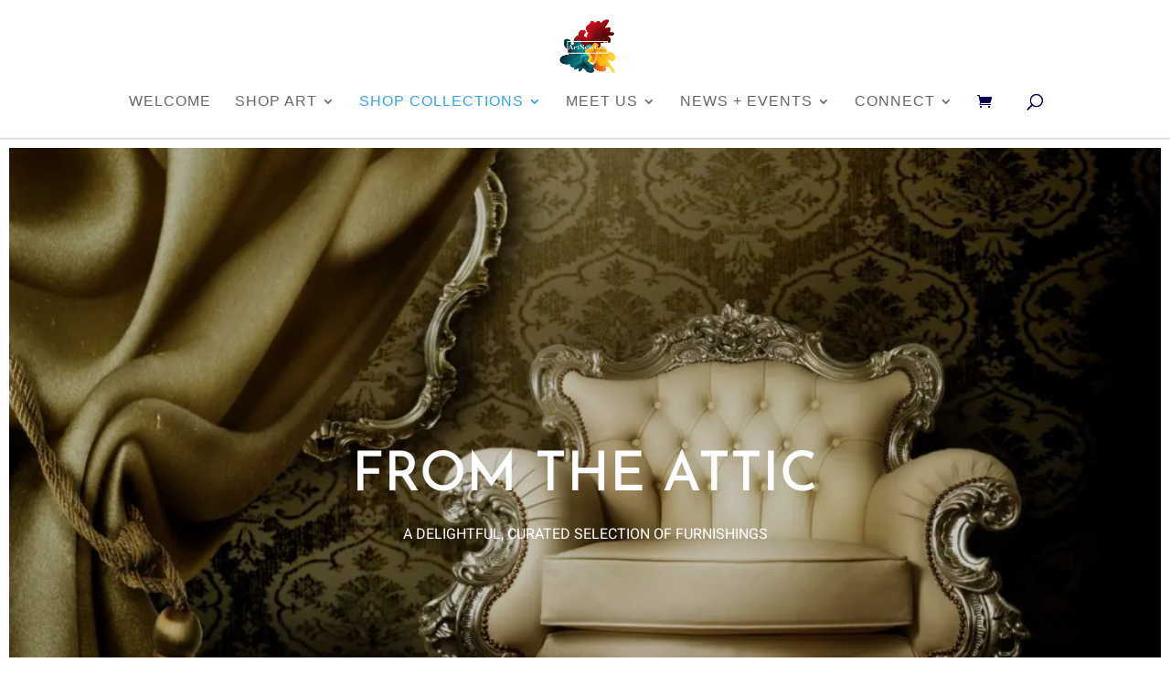

--- FILE ---
content_type: application/javascript
request_url: https://hb.wpmucdn.com/artnewco.com/7fb98f06-80ac-49d0-a43d-e9a60efd6dff.js
body_size: 615
content:
/**handles:isb-scripts**/
(r=>{function t(i){return void 0!==i&&i}function e(i,t){var i=i.closest(".type-product");i.find(".isb_variable").hide(),(""==t?i.find(".isb_variable[data-id=0]"):i.find(".isb_variable[data-id="+t+"]")).show()}r(document).ajaxComplete(function(){i()}),r(document).on("change","input[name=variation_id]",function(){e(r(this),r(this).val()),s()});var n=null;function a(i){e(i,i.attr("data-selected")),s(),clearInterval(n)}function s(){r(".isb_badges").each(function(){o(r(this))})}function i(){r(".isb_variable_group:not(.isb_registered)").each(function(){r(this).addClass("isb_registered");var i=r(this).closest(".type-product").find("input[name=variation_id]").val();!1===t(i)&&(i=r(this).closest(".type-product").find(".ivpa-content").attr("data-selected")),!1===t(i)&&(i=0),r(this).find(".isb_variable[data-id="+i+"]").show()}),r(".isb_scheduled_sale:not(.isb_registered)").each(function(){r(this).addClass("isb_registered");var a=r(this).find("span.isb_scheduled_time"),s,d;function o(i,t){return Math.floor(i/t)}function i(){var i=o(--s,86400),t=o(s,3600)%24,e=o(s,60)%60,n=o(s,1)%60;a.hasClass("isb_scheduled_compact")?d.html((0!==i?i+"<span>"+isb.localization.d+"</span>":"")+t+":"+e+":"+n):d.html((0!==i?i+" "+isb.localization.days+", ":"")+t+":"+e+":"+n),0==i&&a.addClass("isb_no_date")}""!=a.text()&&(s=a.text()-isb.time,d=a,i(),setInterval(function(){i()},1e3))}),s()}function d(i,t){var i=r(i[t-1]),t=0<i.find(".isb_scheduled_sale:visible").length?i.find(".isb_scheduled_sale:visible").outerHeight()+7:0,e=parseInt(i.css("margin-top"),10)+3;return i.is(".isb_variable_group")?i.find(":first").outerHeight()+t+e:i.outerHeight()+t+e}function o(i){var e=i.find("> .isb_left"),n=(e.each(function(i,t){0<i&&r(t).css("margin-top",d(e,i))}),i.find("> .isb_right"));n.each(function(i,t){0<i&&r(t).css("margin-top",d(n,i))})}r("body").on("DOMSubtreeModified",".ivpa-content",function(){clearInterval(n);var i=r(this);n=setInterval(function(){a(i)},500)}),i()})(jQuery);

--- FILE ---
content_type: application/javascript
request_url: https://hb.wpmucdn.com/artnewco.com/20e037b1-a4da-44dd-b456-c315b7786e9d.js
body_size: 3377
content:
/**handles:live-search-xforwc-js**/
((e,r)=>{"function"==typeof define&&define.amd?define([],r):"object"==typeof module&&module.exports?module.exports=r():e.fuzzysort=r()})(this,function(){var j="undefined"!=typeof require&&"undefined"==typeof window,t=new Map,n=new Map,A=[],y=(A.total=0,[]),T=[];function r(){t.clear(),n.clear(),y=[],T=[]}function P(e){for(var r=-9007199254740991,t=e.length-1;0<=t;--t){var n,n=e[t];null!==n&&r<(n=n.score)&&(r=n)}return-9007199254740991===r?null:r}function S(e,r){var t=e[r];if(void 0!==t)return t;for(var n=r,o=(n=Array.isArray(r)?n:r.split(".")).length,a=-1;e&&++a<o;)e=e[n[a]];return e}function z(e){return"object"==typeof e}var o=function(){var a=[],i=0,e={};function r(){for(var e=a[n=0],r=1;r<i;){var t=r+1,n=r;t<i&&a[t].score<a[r].score&&(n=t),a[n-1>>1]=a[n],r=1+(n<<1)}for(var o=n-1>>1;0<n&&e.score<a[o].score;o=(n=o)-1>>1)a[n]=a[o];a[n]=e}return e.add=function(e){var r=i;a[i++]=e;for(var t=r-1>>1;0<r&&e.score<a[t].score;t=(r=t)-1>>1)a[r]=a[t];a[r]=e},e.poll=function(){var e;if(0!==i)return e=a[0],a[0]=a[--i],r(),e},e.peek=function(e){if(0!==i)return a[0]},e.replaceTop=function(e){a[0]=e,r()},e},k=o();return function e(B){var N={single:function(e,r,t){return e&&(z(e)||(e=N.getPreparedSearch(e)),r)?(z(r)||(r=N.getPrepared(r)),((t&&void 0!==t.allowTypo?t.allowTypo:!B||void 0===B.allowTypo||B.allowTypo)?N.algorithm:N.algorithmNoTypo)(e,r,e[0])):null},go:function(e,r,t){if(!e)return A;var n=(e=N.prepareSearch(e))[0],o=t&&t.threshold||B&&B.threshold||-9007199254740991,a=t&&t.limit||B&&B.limit||9007199254740991,i=(t&&void 0!==t.allowTypo?t.allowTypo:!B||void 0===B.allowTypo||B.allowTypo)?N.algorithm:N.algorithmNoTypo,l=0,s=0,c=r.length;if(t&&t.keys)for(var u=t.scoreFn||P,d=t.keys,f=d.length,p=c-1;0<=p;--p){for(var g=r[p],v=new Array(f),w=f-1;0<=w;--w)(h=S(g,m=d[w]))?(z(h)||(h=N.getPrepared(h)),v[w]=i(e,h,n)):v[w]=null;v.obj=g;var x=u(v);null===x||x<o||(v.score=x,l<a?(k.add(v),++l):(++s,x>k.peek().score&&k.replaceTop(v)))}else if(t&&t.key)for(var m=t.key,p=c-1;0<=p;--p)!(h=S(g=r[p],m))||null===(y=i(e,h=z(h)?h:N.getPrepared(h),n))||y.score<o||(y={target:y.target,_targetLowerCodes:null,_nextBeginningIndexes:null,score:y.score,indexes:y.indexes,obj:g},l<a?(k.add(y),++l):(++s,y.score>k.peek().score&&k.replaceTop(y)));else for(var h,y,p=c-1;0<=p;--p)!(h=r[p])||null===(y=i(e,h=z(h)?h:N.getPrepared(h),n))||y.score<o||(l<a?(k.add(y),++l):(++s,y.score>k.peek().score&&k.replaceTop(y)));if(0===l)return A;for(var T=new Array(l),p=l-1;0<=p;--p)T[p]=k.poll();return T.total=l+s,T},goAsync:function(C,I,L){var _=!1,e=new Promise(function(p,g){if(!C)return p(A);var v=(C=N.prepareSearch(C))[0],w=o(),x=I.length-1,m=L&&L.threshold||B&&B.threshold||-9007199254740991,h=L&&L.limit||B&&B.limit||9007199254740991,y=(L&&void 0!==L.allowTypo?L.allowTypo:!B||void 0===B.allowTypo||B.allowTypo)?N.algorithm:N.algorithmNoTypo,T=0,k=0;function b(){if(_)return g("canceled");var e=Date.now();if(L&&L.keys)for(var r=L.scoreFn||P,t=L.keys,n=t.length;0<=x;--x){for(var o=I[x],a=new Array(n),i=n-1;0<=i;--i)(s=S(o,u=t[i]))?(z(s)||(s=N.getPrepared(s)),a[i]=y(C,s,v)):a[i]=null;a.obj=o;var l=r(a);if(null!==l&&!(l<m)&&(a.score=l,T<h?(w.add(a),++T):(++k,l>w.peek().score&&w.replaceTop(a)),x%1e3==0)&&10<=Date.now()-e)return void(j?setImmediate:setTimeout)(b)}else if(L&&L.key){for(var s,c,u=L.key;0<=x;--x)if((s=S(o=I[x],u))&&(z(s)||(s=N.getPrepared(s)),null!==(c=y(C,s,v)))&&!(c.score<m)&&(c={target:c.target,_targetLowerCodes:null,_nextBeginningIndexes:null,score:c.score,indexes:c.indexes,obj:o},T<h?(w.add(c),++T):(++k,c.score>w.peek().score&&w.replaceTop(c)),x%1e3==0)&&10<=Date.now()-e)return void(j?setImmediate:setTimeout)(b)}else for(;0<=x;--x)if((s=I[x])&&(z(s)||(s=N.getPrepared(s)),null!==(c=y(C,s,v)))&&!(c.score<m)&&(T<h?(w.add(c),++T):(++k,c.score>w.peek().score&&w.replaceTop(c)),x%1e3==0)&&10<=Date.now()-e)return void(j?setImmediate:setTimeout)(b);if(0===T)return p(A);for(var d=new Array(T),f=T-1;0<=f;--f)d[f]=w.poll();d.total=T+k,p(d)}j?setImmediate(b):b()});return e.cancel=function(){_=!0},e},highlight:function(e,r,t){if(null===e)return null;void 0===r&&(r="<b>"),void 0===t&&(t="</b>");for(var n="",o=0,a=!1,i=e.target,l=i.length,s=e.indexes,c=0;c<l;++c){var u=i[c];if(s[o]===c){if(a||(a=!0,n+=r),++o===s.length){n+=u+t+i.substr(c+1);break}}else a&&(a=!1,n+=t);n+=u}return n},prepare:function(e){if(e)return{target:e,_targetLowerCodes:N.prepareLowerCodes(e),_nextBeginningIndexes:null,score:null,indexes:null,obj:null}},prepareSlow:function(e){if(e)return{target:e,_targetLowerCodes:N.prepareLowerCodes(e),_nextBeginningIndexes:N.prepareNextBeginningIndexes(e),score:null,indexes:null,obj:null}},prepareSearch:function(e){if(e)return N.prepareLowerCodes(e)},getPrepared:function(e){var r;return 999<e.length?N.prepare(e):(void 0===(r=t.get(e))&&(r=N.prepare(e),t.set(e,r)),r)},getPreparedSearch:function(e){var r;return 999<e.length?N.prepareSearch(e):(void 0===(r=n.get(e))&&(r=N.prepareSearch(e),n.set(e,r)),r)},algorithm:function(e,r,t){for(var n=r._targetLowerCodes,o=e.length,a=n.length,i=0,l=0,s=0,c=0;;){if(t===n[l]){if(y[c++]=l,++i===o)break;t=e[0===s?i:s===i?i+1:s===i-1?i-1:i]}if(a<=++l)for(;;){if(i<=1)return null;if(0===s){if(t===e[--i])continue;s=i}else{if(1===s)return null;if((t=e[1+(i=--s)])===e[i])continue}l=y[(c=i)-1]+1;break}}var i=0,u=0,d=!1,f=0,p=r._nextBeginningIndexes;null===p&&(p=r._nextBeginningIndexes=N.prepareNextBeginningIndexes(r.target));var g,v,w=l=0===y[0]?0:p[y[0]-1];if(l!==a)for(;;)if(a<=l){if(i<=0){if(o-2<++u)break;if(e[u]===e[u+1])continue;l=w;continue}--i,l=p[T[--f]]}else if(e[0===u?i:u===i?i+1:u===i-1?i-1:i]===n[l]){if(T[f++]=l,++i===o){d=!0;break}++l}else l=p[l];for(var v=d?(g=T,f):(g=y,c),x=0,m=-1,h=0;h<o;++h)m!==(l=g[h])-1&&(x-=l),m=l;for(d?0!==u&&(x+=-20):(x*=1e3,0!==s&&(x+=-20)),r.score=x-=a-o,r.indexes=new Array(v),h=v-1;0<=h;--h)r.indexes[h]=g[h];return r},algorithmNoTypo:function(e,r,t){for(var n=r._targetLowerCodes,o=e.length,a=n.length,i=0,l=0,s=0;;){if(t===n[l]){if(y[s++]=l,++i===o)break;t=e[i]}if(a<=++l)return null}var c,u,i=0,d=!1,f=0,p=r._nextBeginningIndexes;if(null===p&&(p=r._nextBeginningIndexes=N.prepareNextBeginningIndexes(r.target)),(l=0===y[0]?0:p[y[0]-1])!==a)for(;;)if(a<=l){if(i<=0)break;--i,l=p[T[--f]]}else if(e[i]===n[l]){if(T[f++]=l,++i===o){d=!0;break}++l}else l=p[l];for(var u=d?(c=T,f):(c=y,s),g=0,v=-1,w=0;w<o;++w)v!==(l=c[w])-1&&(g-=l),v=l;for(d||(g*=1e3),r.score=g-=a-o,r.indexes=new Array(u),w=u-1;0<=w;--w)r.indexes[w]=c[w];return r},prepareLowerCodes:function(e){for(var r=e.length,t=[],n=e.toLowerCase(),o=0;o<r;++o)t[o]=n.charCodeAt(o);return t},prepareBeginningIndexes:function(e){for(var r=e.length,t=[],n=0,o=!1,a=!1,i=0;i<r;++i){var l=e.charCodeAt(i),s=65<=l&&l<=90,l=s||97<=l&&l<=122||48<=l&&l<=57,c=s&&!o||!a||!l,o=s,a=l;c&&(t[n++]=i)}return t},prepareNextBeginningIndexes:function(e){for(var r=e.length,t=N.prepareBeginningIndexes(e),n=[],o=t[0],a=0,i=0;i<r;++i)i<o?n[i]=o:(o=t[++a],n[i]=void 0===o?r:o);return n},cleanup:r,new:e};return N}()}),(n=>{var o=!1,r=!0,a="notactive";function t(e,r){setTimeout(function(e){e[1].removeClass(e[0])},200,[e,r])}function i(e){n(e.target.parentNode).find(".xwc--ls-results").remove()}function e(e){0===e.target.value.length?e.target.parentNode.classList.remove("xwc--ls-has-search"):e.target.parentNode.classList.add("xwc--ls-has-search")}function l(r){var t;e(r),"active"!=a&&(r.target.value.length<3?i(r):(a="active",t=[r.target.value,n(r.target).closest(".xwc--ls-element").attr("data-category"),s(r.target.value)],n.when(d(t)).done(function(e){c(r,e,t)})))}function s(e){for(var r=[],t=fuzzysort.go(e,ls.es,{key:1}),n=0;n<t.total;n++)r.push({id:t[n].obj[0],taxonomy:t[n].obj[2]});return r}function c(e,r,t){u(e,r),o=!1}function u(e,r){var t;0<r.length?(t="",n.each(r,function(e,r){t+='<div class="xwc--ls-result"><div class="xwc--ls-path">'+r.path+'</div><div class="xwc--ls-title">'+r.title+'<div class="xwc--ls-price">'+r.price+'</div><div class="xwc--ls-image">'+r.image+"</div></div></div>"}),i(e),n(e.target.parentNode).append('<div class="xwc--ls-results">'+t+"</div>")):(i(e),n(e.target.parentNode).append('<div class="xwc--ls-results"><div class="xwc--ls-result">'+ls.localize.notfound+"</div></div>"))}function d(e){var r;return n.ajax({type:"POST",url:ls.ajax,data:{action:"xwc_live_search",settings:e},success:function(e){a="notactive"},error:function(){alert("AJAX Error!"),a="notactive"}})}function f(){var e,e=document.body.getElementsByClassName("xwc--ls-callout");if(void 0!==e)for(var r of e){var r,t,r=r.nextElementSibling,t=document.createElement("div");t.id=r.id+"-wrap",t.className="xwc--ls-element-wrap",t.appendChild(r),document.body.appendChild(t)}}n(document).on("keyup",".xwc--ls-element",function(e){e.target&&e.target.matches(".xwc--ls-input")&&(o&&clearTimeout(o),o=setTimeout(function(){l(e)},250))}),n(document).on("click",function(e){!1!==r&&(n(".xwc--ls-focus").removeClass("xwc--ls-focus"),setTimeout(function(){n(".xwc--ls-results").remove()},250))}),n(document).on("click",".xwc--ls-element-wrap.xwc--active",function(e){e.target.classList.contains("xwc--active")&&(n(this).removeClass("xwc--active").addClass("xwc--preparing"),t("xwc--preparing",n(this)))}),n(document).on("click",".xwc--ls-has-search .xwc--ls-button",function(e){n(this).parent().removeClass("xwc--ls-has-search").find("input:first").val("").trigger("focus"),i(e)}),n(document).on("click",".xwc--ls-callout",function(e){n("#"+n(this).attr("data-callout")+"-wrap").addClass("xwc--active")}),n(document).on("click",".xwc--ls-element-wrap .xwc--ls-result a",function(e){n(this).closest(".xwc--ls-element-wrap").removeClass("xwc--active").addClass("xwc--preparing"),t("xwc--preparing",n(this))}),n(document).on("focusin",".xwc--ls-element",function(e){e.target&&e.target.matches(".xwc--ls-input")&&(e.target.classList.add("xwc--ls-focus"),""!==e.target.value)&&l(e)}),n(".xwc--ls-element").on("mouseenter",function(e){r=!1}),n(".xwc--ls-element").on("mouseleave",function(){r=!0}),n(document).on("focusout",".xwc--ls-element",function(e){!1!==r&&e.target&&e.target.matches(".xwc--ls-input")&&(e.target.classList.remove("xwc--ls-focus"),setTimeout(function(){i(e)},500))}),f()})(jQuery);

--- FILE ---
content_type: application/javascript
request_url: https://hb.wpmucdn.com/artnewco.com/6aca9a1d-1987-4f6d-856b-ad13e2e2e699.js
body_size: 153
content:
/**handles:package-quantity-xforwc-js**/
(c=>{function s(t,a){0<t.length&&t.find('input[name="quantity"]').val(a)}c(document).on("change",".xwc--package-qty",function(t){t.target&&t.target.matches(".xwc--package-qty")&&s(c(t.target).closest("form"),c(t.target).val())}),c(".xwc--package-qty").each(function(t,a){var e=c(this).closest("form");1!==c(this).val()&&s(e,c(this).val()),c(this).hasClass("xwc--package-hide")&&e.find('input[name="quantity"]').css("height",0).css("position","absolute").css("left",-9999)}),c("body").hasClass("woocommerce-cart-form-no-qty")&&c(".woocommerce-cart-form").find(".qty").prop("disabled",!0)})(jQuery);

--- FILE ---
content_type: application/javascript
request_url: https://hb.wpmucdn.com/artnewco.com/9e6da99e-b2af-4068-ba3f-7de8a06b2e45.js
body_size: 432
content:
/**handles:floating-cart-xforwc-js**/
(t=>{function e(){t(document).on("click",function(t){if("yes"==fcart.settings[0]){if(t.target&&"floating-cart"==t.target.id)return a(t),!1;t.target&&t.target.matches(".floating-cart-overlay")&&i(t.target.previousElementSibling)}}),"yes"==fcart.settings[1]&&(t(document.body).on("removed_from_cart",function(t){n()}),t(document.body).on("added_to_cart",function(t){n()}))}function n(){t(".floating-cart-message").html("<span>"+fcart.localize[0]+"</span>"),setTimeout(function(){t(".floating-cart-message").empty()},0<parseInt(fcart.settings[2],10)?parseInt(fcart.settings[2]):2500),setTimeout(function(){r(!1)},50)}function a(t){(t.target.parentNode.parentNode&&t.target.parentNode.parentNode.matches(".floating-cart-active")?i:o)(t.target.parentNode.parentNode)}function o(t){fcart.options.open=!0,t.classList.add("floating-cart-active"),r(t)}function i(t){fcart.options.open=!1,t.classList.remove("floating-cart-active")}function r(t){var t,e,n,t=(!1!==t?t:document.body).getElementsByClassName("floating-cart-content"),e=t[0].getBoundingClientRect().width,n=document.body.getBoundingClientRect().width-30;n<=e?t[0].setAttribute("style","max-width: "+n+"px;"):t[0].setAttribute("style","max-width: 420px;")}function c(e){var n;return function(t){n&&clearTimeout(n),n=setTimeout(e,300,t)}}function s(t){return void 0!==t&&t}!1!==s(fcart)&&(fcart.options={},e(),window.addEventListener("resize",c(function(t){r(!1)})))})(jQuery);